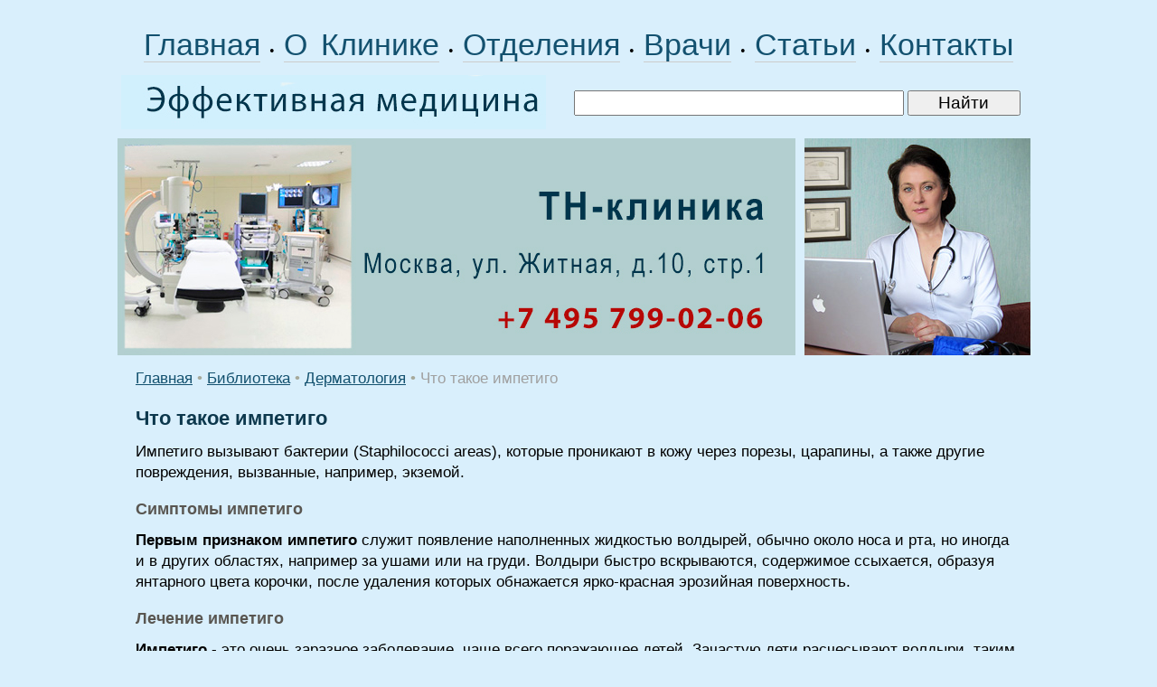

--- FILE ---
content_type: text/html; charset=windows-1251
request_url: https://www.rostmaster.ru/lib/dermatol/dermatology-0310.shtml
body_size: 6524
content:
<HTML>
<HEAD>
<link rel="SHORTCUT ICON" href="/favicon.ico">
<meta http-equiv="Content-Type" content="text/html; charset=windows-1251">


<link rel="canonical" href="https://www.rostmaster.ru/lib/dermatol/dermatology-0310.shtml" />


<META name="resource-type" content="document">
<META name="audience" content="all">
<META content=index,follow name=robots>
<META name="distribution" content="global">
<META name="rating" content="general">
<meta http-equiv="pragma" content="no-cache">
<meta name="viewport" content="width=1020">

<meta name='yandex-verification' content='4360fbfbca62b95d' />

<link rel="stylesheet" type="text/css" href="/css/cssinfo.css">

<script type="text/javascript" src="//ajax.googleapis.com/ajax/libs/jquery/1.3.2/jquery.min.js"></script>
<script type="text/javascript" src="/js.js"></script>

<script src="//cdnjs.cloudflare.com/ajax/libs/jquery/1.9.1/jquery.min.js"></script>
<script src="//cdnjs.cloudflare.com/ajax/libs/handlebars.js/1.0.0-rc.3/handlebars.min.js"></script>
<script src="/inc/rset.js"></script>

<title>Что такое импетиго, симптомы, как лечить, самостоятельное лечение</title>

<meta name="keywords" content="болевой, волдырь, заболевание, импетиго, инфекция, лечение, признак, расчесы">
<meta name="description" content="болевой, волдырь, заболевание, импетиго, инфекция, лечение, признак, расчесы">
<meta name="abstract" content="болевой, волдырь, заболевание, импетиго, инфекция, лечение, признак, расчесы">
<meta name="page-topic" content="болевой, волдырь, заболевание, импетиго, инфекция, лечение, признак, расчесы">
<meta name="title" content="болевой, волдырь, заболевание, импетиго, инфекция, лечение, признак, расчесы">
<script>
   var r = new rset();
   var onReady = function($r) {
      var rlink_class = 'rlink';
      var rhref = $r.find('a');
      rhref[0] && $('a.' + rlink_class).attr('href', rhref[0].href);
   };
   var onReadyR = function() { onReady($("#r")); };
   r.setBoundAdvBlock('derma', 'content-place', '/inc/{{login}}/{{category}}.shtml', onReadyR);
   r.text('c', 'derma.6', 'r', 'r-tpl', 'stub-r');
   r.banner('b', 'derma', 'b', 'stub-b');
   r.text('ac', 'derma.6', 'ac', 'rspec-tpl', 'stub-ac');
   r.banner('bh', 'derma', 'bh', 'stub-bh');
</script>
</head>

<body bgcolor="#d9effc" leftmargin=0 topmargin=0 marginheight=0 marginwidth=0 text="#000000" link="#264fdb" vlink="#73839f" alink="#ffa224">
<div style="margin-top:26px"></div>
<TABLE align="center" BGCOLOR="#d9effc" width="1020" style="height:100%;" CELLPADDING="0" CELLSPACING="0" BORDER="0">

	<colgroup>
	      <col width="760">
	      <col width="260">
	</colgroup>

     <tr height="40">
        <td colspan=2 align="center">
	<div style="word-spacing:6px;">
        <nobr>
        <a class="links" href="/">Главная</a>
        &#149;
	<a class="links" href="/about/clinic.shtml">О Клинике</a>
        &#149;
	<a class="links" href="/treat/">Отделения</a>
        &#149;
	<a class="links" href="/doctors/">Врачи</a>
        &#149;
<!--
	<a class="links" href="/question/">Лечение в Москве</a>
	<a class="links" href="/adv/price.shtml">Цены</a>
-->
	<a class="links" href="/lib/">Статьи</a></span>
        &#149;
	<a class="links" href="/question/contact.shtml">Контакты</a>
        </nobr>
        </div>
        </td>
     </tr>

     <TR height="60">
         <td colspan=2>

            <TABLE width="98%" height="80" CELLPADDING="0" CELLSPACING="0" BORDER="0">
                <tr>
                     <td width="470">
                     <a href="/"><img src="/pic/medic.jpg" width="470" height="60" hspace="4" vspace="0" border="0" alt="медицина"></a>
                     </td>
                     <td align="right">
                     <form accept-charset="utf-8" method="get" style="margin:0;padding:3px 0 0 0" action="//search.webarena.ru/search">
                     <!--[if IE ]><input name="utf8" type="hidden" value="&#9760;"><![endif]-->
                     <input class="call" type="text" name="query" style="width: 70%">
                     <input class="call" type="submit" value="Найти" style="width: 24%">
                     </form>
                     </td>
                </tr>
            </table>

         </td>
     </tr>

     <tr height="240">
        <TD valign="top" width="750">
<!--
        <div class="treat" style="position:absolute; margin:18px 0 0 358px; padding:0">Центр&nbsp;клинической&nbsp;лимфологии</div>
        <div class="vid" style="position:absolute; margin:60px 0 0 358px; padding:0">Приём&nbsp;врачей-специалистов<br>Эндолимфатическая&nbsp;терапия<br><span style="letter-spacing:-1.0px">Диагностические&nbsp;исследования</span></div>
-->
        <a href="/question/contact.shtml"><img src="/pic/logo-rostmaster-tnclinic.jpg" width="750" height="240" hspace="0" vspace="0" border="0"></a>
        </TD>
        <TD align="left" valign="top">
        <img src="/pic/lan.jpg" width="250" height="240" hspace="0" vspace="0" border="0">
        </TD>
     </TR>
     <TR>
        <TD colspan=2 valign="top" class="t11">
<p>
         <div align="center" id="bh"></div>
</p>
<!--Заглушка для баннера -->                      	

         <script id="stub-bh" type="text/html">
<!--Текст, баннер -->
         </script>

        <div style="margin-left:20px;margin-right:20px;" class="t11">




<div style="margin-top:14px" align="left">
<a href="/">Главная</a> <span class="pin">&#149;</span> <a href="/lib/">Библиотека</a> <span class="pin">&#149;</span> <a href="/lib/dermatol/">Дерматология</a> <span class="pin">&#149;</span>
<font color="#A0A0A0">
Что такое импетиго
</font>
</div>


<h1>Что такое импетиго</h1>
<p>Импетиго вызывают бактерии (Staphilococci areas), которые проникают в кожу через порезы, царапины, а также другие повреждения, вызванные, например, экземой.</p>

<h2>Симптомы импетиго</h2>
<p><b>Первым признаком импетиго</b> служит появление наполненных жидкостью волдырей, обычно около носа и рта, но иногда и в других областях, например за ушами или на груди. Волдыри быстро вскрываются, содержимое ссыхается, образуя янтарного цвета корочки, после удаления которых обнажается ярко-красная эрозийная поверхность.</p>

<h2>Лечение импетиго</h2>
<p><b>Импетиго</b> - это очень заразное заболевание, чаще всего поражающее детей. Зачастую дети расчесывают волдыри, таким образом перенося инфекцию на другие участки кожи и заражая окружающих. Так как импетиго легко передается, вам следует обратиться к врачу. Обычно лечение включает в себя прием антибиотиков внутрь, а также употребление кремов или мазей. Благодаря этим средствам импетиго проходит примерно через неделю.</p>

<h2>Самопомощь при импетиго</h2>
<p><b>Что можно самостоятельно сделать для лечения импетиго:</b></p>
<ul>
<li>Размягчившиеся корочки осторожно смывайте водой с мылом.</li>
<li>Убедите ребенка не расчесывать и не выдавливать волдыри.</li>
<li>Не пускайте ребенка в школу и не допускайте его общения с другими детьми, пока признаки заболевания не исчезнут полностью.</li>
<li>Следите за тем, чтобы ребенок пользовался отдельным полотенцем и губкой -это предотвратит передачу инфекции другим членам семьи.</li>
</ul>

<p><i>Pики Ocтpoв</i></p>
<p><b>Читайте также в этом разделе:</b></p>
<ul style="padding-top:0;margin-top:4px;margin-bottom:0px;padding-bottom:4px"><li><a href="dermatology-0311.shtml">&quot;Простуда&quot; или герпес</a></li><li><a href="/medpoisk/">Вся информация в интеллектуальной медицинской системе</a></li></ul>
<p>

</p>

<noindex>
<!--
<div class="ramka"><div>
<p class="t11">
<b>Куда обращаться</b>
</p>
<h2>Отделение дерматологии</h2>
<p><a href="/adv/derma.shtml">Лечение заболеваний кожи. Эндолимфатическая терапия</a></p>
-->
<!--
<p>
<b><a href="tel:+79859223538">Телефон</a>&nbsp;&nbsp; <a href="https://api.whatsapp.com/send?phone=79859223538">WhatsApp</a></b>
</p>
<p>
<a href="/question/sign.shtml"><img src="/pic/tel-495-922.png" border="0"></a>
<a href="/question/sign.shtml"><img src="/pic/tel-985-922.png" border="0"></a>
</p>
<p>
<a href="/">Главная</a>&nbsp;
<a href="/treat/">Отделения</a>&nbsp;
<a href="/doctors/">Врачи</a>&nbsp;
<a href="/adv/price.shtml">Цены</a>&nbsp;
<a href="/question/sign.shtml">Контакты</a>&nbsp;
<a href="/question/">Лечение в Москве</a>
</p>
-->
</div></div>
</noindex>
</div>

<script id="r-tpl" type="text/x-handlebars-template">
<div class="context0"></div>
     <h2>{{header}}</h2>
     <ul>
     {{#each list}}
         <li>
             <a target="_blank" href="{{this.link}}">{{this.title}}</a><br>
             {{#if this.text}}<div class="text">{{this.text}}</div>{{/if}}
             {{#if this.phone}}<div class="phone">Тел: {{this.phone}}</div>{{/if}}
             {{#if this.address}}<div class="address"><strong>Адрес:</strong> {{this.address}}</div>{{/if}}
             {{#each this.metro}}
                 <nobr><span style="color:#{{this.color}}">&#9679;</span> {{this.station}} &nbsp;</nobr>
             {{/each}}
         </li>
     {{/each}}
     </ul>
</script>

<script id="rspec-tpl" type="text/x-handlebars-template">
     <h2>Проводится:</h2>
     <ul>
     {{#each list}}
         <li>
             <a target="_blank" href="{{this.link}}">{{this.title}}</a><br>
             {{#if this.text}}<div class="text">{{this.text}}</div>{{/if}}
             {{#if this.phone}}<div class="phone">Тел: {{this.phone}}</div>{{/if}}
             {{#if this.address}}<div class="address"><strong>Адрес:</strong> {{this.address}}</div>{{/if}}
             {{#each this.metro}}
                 <nobr><span style="color:#{{this.color}}">&#9679;</span> {{this.station}} &nbsp;</nobr>
             {{/each}}
         </li>
     {{/each}}
     </ul>
</script>

<!-- Заглушка для текста-->

        <script id="stub-r" type="text/html">
        &nbsp;
        </script>

    <div id="r"></div>

<div style="margin-top:20px"></div>
        </TD>


    </TR>
    <tr>
         <td height="80" colspan=2>
              <table BGCOLOR="#698684" width="100%" height="100%" align="center" CELLPADDING="0" CELLSPACING="0" BORDER="0">
                 <tr>
                    <td width="750" align="left" valign="top">
                    <div style="margin-top:10px;margin-left:18px;margin-bottom:40px;">
                        <a href="/"><font color="#ffffff">Главная</font></a>&nbsp; &nbsp;
                        <a href="/treat/"><font color="#ffffff">Отделения</font></a>&nbsp; &nbsp;
                        <a href="/doctors/"><font color="#ffffff">Врачи</font></a>&nbsp; &nbsp;
                        <a href="/about/clinic.shtml"><font color="#ffffff">О&nbsp;Клинике</font></a>&nbsp; &nbsp;
                        <a href="/question/contact.shtml"><font color="#ffffff">Контакты</font></a>&nbsp; &nbsp;

                        <div style="margin-top:16px;">
                        <a href="/lib/"><font color="#ffffff">Статьи</font></a>&nbsp;
                        </div>
<!--
                        <div style="margin-top:16px;">
                        <span class="note">Отделения:</span>&nbsp;
                        <a class="advm" href="/treat/figure.shtml">Терапия</a>&nbsp;
                        <a class="advm" href="/treat/cardio.shtml">Кардиология</a>&nbsp;
                        <a class="advm" href="/treat/gastro.shtml">Гастроэнтерология</a>&nbsp;
                        <a class="advm" href="/treat/rost.shtml">Эндокринология</a>&nbsp;
                        <a class="advm" href="/treat/lor.shtml">ЛОР</a>&nbsp;
                        <a class="advm" href="/treat/gyn.shtml">Гинекология</a>&nbsp;
                        <a class="advm" href="/treat/pregn.shtml">Беременность</a>&nbsp;
                        <a class="advm" href="/treat/urology.shtml">Урология</a>&nbsp;
                        <a class="advm" href="/treat/derma.shtml">Дерматология</a>&nbsp;
                        <a class="advm" href="/treat/zppp.shtml">Венерология</a>&nbsp;
                        <a class="advm" href="/treat/spinal.shtml">Неврология</a>&nbsp;
                        <a class="advm" href="/treat/legs.shtml">Мануальная терапия</a>&nbsp;
                        <a class="advm" href="/treat/surg.shtml">Хирургия</a>&nbsp;
                        <a class="advm" href="/treat/phlebol.shtml">Флебология</a>&nbsp;
                        <a class="advm" href="/treat/health.shtml">Проктология</a>&nbsp;
                        <a class="advm" href="/treat/scoliosis.shtml">Диагностика</a>&nbsp;
                        </div>

                        <div style="margin-top:16px;">
                        <a href="/question/"><font color="#ffffff">Лечение в Москве</font></a>
                        </div>

                        <div style="margin-top:16px;">
                        <a class="advm" href="/soglashenie.shtml">Пользовательское соглашение</a>
                        </div>
-->
                    </div>
                    </td>
                    <td align="right" valign="top">
                    <div style="margin-top:10px;margin-right:8px">

<!-- Yandex.Metrika informer -->
<a href="https://metrika.yandex.ru/stat/?id=318090&amp;from=informer"
target="_blank" rel="nofollow"><img src="https://informer.yandex.ru/informer/318090/3_1_FFFFFFFF_EFEFEFFF_0_pageviews"
style="width:88px; height:31px; border:0;" alt="Яндекс.Метрика" title="Яндекс.Метрика: данные за сегодня (просмотры, визиты и уникальные посетители)" class="ym-advanced-informer" data-cid="318090" data-lang="ru" /></a>
<!-- /Yandex.Metrika informer -->

<!-- Yandex.Metrika counter -->
<script type="text/javascript" >
   (function(m,e,t,r,i,k,a){m[i]=m[i]||function(){(m[i].a=m[i].a||[]).push(arguments)};
   m[i].l=1*new Date();k=e.createElement(t),a=e.getElementsByTagName(t)[0],k.async=1,k.src=r,a.parentNode.insertBefore(k,a)})
   (window, document, "script", "https://mc.yandex.ru/metrika/tag.js", "ym");

   ym(318090, "init", {
        clickmap:true,
        trackLinks:true,
        accurateTrackBounce:true
   });
</script>
<noscript><div><img src="https://mc.yandex.ru/watch/318090" style="position:absolute; left:-9999px;" alt="" /></div></noscript>
<!-- /Yandex.Metrika counter -->

<!--LiveInternet counter--><script type="text/javascript"><!--
document.write("<a href='http://www.liveinternet.ru/click' "+
"target=_blank><img src='//counter.yadro.ru/hit?t11.2;r"+
escape(document.referrer)+((typeof(screen)=="undefined")?"":
";s"+screen.width+"*"+screen.height+"*"+(screen.colorDepth?
screen.colorDepth:screen.pixelDepth))+";u"+escape(document.URL)+
";"+Math.random()+
"' alt='' title='LiveInternet: показано число просмотров за 24"+
" часа, посетителей за 24 часа и за сегодня' "+
"border='0' width='88' height='31'><\/a>")
//--></script><!--/LiveInternet-->
                    </div>
                    
                    <div style="margin-right:4px;margin-top:0px" class="note">
                        &copy;Эффективная медицина<br>2004-2026
                    </div>
                    </td>
                 </tr>

              </table>

         </td>
   </tr>

</TABLE>

<!-- Yandex.Metrika counter -->
<script type="text/javascript">
(function (d, w, c) {
    (w[c] = w[c] || []).push(function() {
        try {
            w.yaCounter318090 = new Ya.Metrika({id:318090});
        } catch(e) { }
    });

    var n = d.getElementsByTagName("script")[0],
        s = d.createElement("script"),
        f = function () { n.parentNode.insertBefore(s, n); };
    s.type = "text/javascript";
    s.async = true;
    s.src = (d.location.protocol == "https:" ? "https:" : "http:") + "//mc.yandex.ru/metrika/watch.js";

    if (w.opera == "[object Opera]") {
        d.addEventListener("DOMContentLoaded", f, false);
    } else { f(); }
})(document, window, "yandex_metrika_callbacks");
</script>
<noscript><div><img src="//mc.yandex.ru/watch/318090" style="position:absolute; left:-9999px;" alt="" /></div></noscript>
<!-- /Yandex.Metrika counter -->

<!-- Google Analytics -->
<script type="text/javascript">

  var _gaq = _gaq || [];
  _gaq.push(['_setAccount', 'UA-26124632-10']);
  _gaq.push(['_trackPageview']);

  (function() {
    var ga = document.createElement('script'); ga.type = 'text/javascript'; ga.async = true;
    ga.src = ('https:' == document.location.protocol ? 'https://ssl' : 'http://www') + '.google-analytics.com/ga.js';
    var s = document.getElementsByTagName('script')[0]; s.parentNode.insertBefore(ga, s);
  })();

</script>
<!-- /Google Analytics -->

    <table align="center" BGCOLOR="#d9effc" width="990" height="100" CELLPADDING="0" CELLSPACING="0" border="0">
        <tr>
            <td>
<noindex>
<p>
<div class="stop">
Материалы, размещенные на данной странице, носят информационный характер и не являются публичной офертой.
Посетители сайта не должны использовать их в качестве медицинских рекомендаций.
ООО «ТН-Клиника» не несёт ответственности за возможные негативные последствия, возникшие в результате использования информации,
размещенной на данной странице.
</div>
</p>
<p>
<div class="t0">
ЕСТЬ ПРОТИВОПОКАЗАНИЯ, ПОСОВЕТУЙТЕСЬ С ВРАЧОМ
</div>
</p>

</noindex>
            </td>
        </tr>
     </table>

</BODY>
<!--//#include virtual="/stats/collect.php" -->

</HTML>
